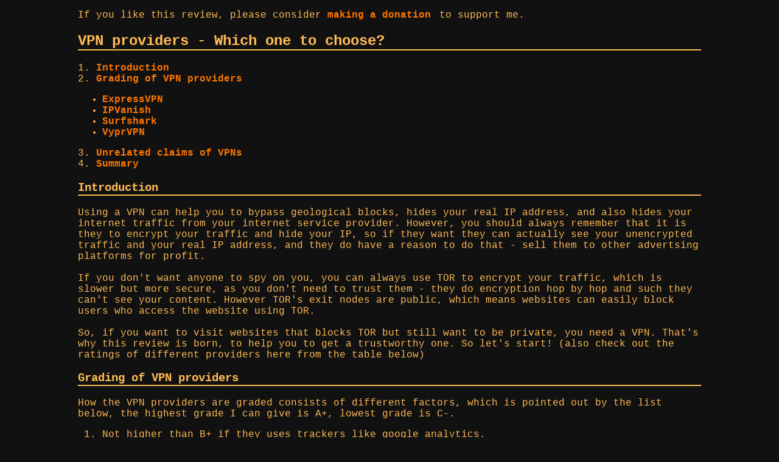

--- FILE ---
content_type: text/html
request_url: https://techyblog.neocities.org/vpns
body_size: 9247
content:
<!DOCTYPE html>
<html>
  <head>
    <meta charset="UTF-8">
    <meta name="viewport" content="width=device-width, initial-scale=1.0">
    <title>VPN providers - Which one to choose?</title>
    <link href="/style.css" rel="stylesheet" type="text/css" media="all">
  </head>
  <body>
    If you like this review, please consider <a href="../donate.html">making a donation</a> to support me.
    <h2>VPN providers - Which one to choose?</h2>
    1. <a class="sectionlink" href="#intro"><b>Introduction</b></a><br />
    2. <a class="sectionlink" href="#providers"><b>Grading of VPN providers</b></a>
    <ul>
    <li><a href="#expressvpn">ExpressVPN</a></li>
    <li><a href="#ipvanish">IPVanish</a></li>
    <li><a href="#surfshark">Surfshark</a></li>
    <li><a href="#vyprvpn">VyprVPN</a></li></ul>
    3. <a href="#falseclaims"><b>Unrelated claims of VPNs</b></a><br>
    4. <a href="#summary"><b>Summary</b></a>
    <h3 id="intro">Introduction</h3>
      Using a VPN can help you to bypass geological blocks, hides your real IP address, and also hides your internet traffic from your internet service provider. However, you should always remember that it is they to encrypt your traffic and hide your IP, so if they want they can actually see your unencrypted traffic and your real IP address, and they do have a reason to do that - sell them to other advertsing platforms for profit. <br><br>
      If you don't want anyone to spy on you, you can always use TOR to encrypt your traffic, which is slower but more secure, as you don't need to trust them - they do encryption hop by hop and such they can't see your content. However TOR's exit nodes are public, which means websites can easily block users who access the website using TOR.<br><br>
      So, if you want to visit websites that blocks TOR but still want to be private, you need a VPN. That's why this review is born, to help you to get a trustworthy one. So let's start! (also check out the ratings of different providers here from the table below)
    <h3 id="providers">Grading of VPN providers</h3>
    How the VPN providers are graded consists of different factors, which is pointed out by the list below, the highest grade I can give is A+, lowest grade is C-.
    <ol>
      <li>Not higher than B+ if they uses trackers like google analytics.</li>
      <li>Not higher than C+ if they need your phone number, physical address or other info that is non-anonymous.</li>
      <li>Not higher than B+ if they collect usage datas (which is vague as usage data is defined by them).</li>
      <li>Not higher than B if they are cloudfared, see <a href="https://git.redxen.eu/dCF/deCloudflare/src/branch/master/readme/en.md">here</a> for details about how it sucks.</li>
      <li>Not higher than B if they uses google reCaptcha/hCaptcha which can be used to track users.</li>
      <li>Not higher than C+ if they shares user's VPN's data to third parties.</li>
      <li>Not higher than B- if they don't accept bitcoin/cash as a paid service.</li>
      <li>Not higher than B if they don't support open standards like OpenVPN.</li>
    </ol>
    You may be concerned why I didn't include 'features' as the factor of rating, for users who come here because of choosing a privacy-respecting VPN, it's because it's nothing biggie and is always a disguise used by the non-privacy respecting VPN providers. If you come here to find a good streaming, then the guide is not for you. There are tons of similar reviews out there.<br><br>
    <table>
  <tr>
    <th>Providers</th>
    <th>Grading</th>
  </tr>
  <tr>
    <td><a href=#expressvpn>ExpressVPN</a></td>
    <td><center>C+</center></td>
  </tr>
  <tr>
    <td><a href=#ipvanish>IPVanish</a></td>
    <td><center>C-</center></td>
  </tr>
  <tr>
    <td><a href=#surfshark>Surfshark</a></td>
    <td><center>B-</center></td>
  </tr>
  <tr>
    <td><a href=#vyprvpn>VyprVPN</a></td>
    <td><center>C</center></td>
  </tr>
</table>
    <h4 id="expressvpn"><a href="https://expressvpn.com">ExpressVPN</a></h4>
      <b>Update 5 April 2022</b>: Just realized that it is owned by Kape technologies, togther with PIA, ZenMate and CyberGhost. Kape technologies <a href="https://restoreprivacy.com/kape-technologies-crossrider-malware/">have a long history of distributing malware</a>. So avoid this and other providers that is owned by Kape.<br><br>
      This service is paid at first. Their main page have nothing special, but seems lots of "privacy guides" recommend this one. So let's try to signup first. Signing up requires an email address, and you can pay via bitcoin too - but guess what? They uses bitpay as their third party payment processor, and here is <a href="https://bitpay.com/about/privacy">what bitpay collects when you pay</a>:
      <ul>
      "Technical information including IP addresses used to view the BitPay invoice; the type of browser, devices and operating systems you use; identifiers associated with the device(s) you use to access our sites; the pages you visit and the features you use; access dates and times; and if you navigated from or navigate to another website, the address of that website; and information regarding your internet service provider."
      </ul>
      I don't give a shit for what you use it for - hands off my browser information or and IP addresses! <strong>UPDATE 10 May 2022:</strong> After I checked this bitpay requires you to provide your ID document and solve a fucking google reCaptcha, that's why I downgraded the provider from B- to C+. But that's only the payment, if the actual VPN service is private I can possibly deal with it, but is it?
      <br><br>
      From their <a href="https://www.expressvpn.com/privacy-policy">privacy policy</a>, section #Anonymous App Diagnostics, they collect the followings:
      <br><br>
      <ul>"App diagnostics, including crash reports and usability diagnostics, also without any personally identifiable information. These are handled in an anonymized form by these third parties, dependent on the platform you are using ExpressVPN on:<br><br>
       Android: Firebase Crashlytics, owned by Google. See Firebase’s Privacy and Security documentation.</ul>
      And they said this can be switched off, yeah of course, but it is enabled by default, so if you are not aware, your "statistical information" will be collected, and you need to trust them how they define statistical information, well they can include what apps you use, android version or such. And look at that sentence again! They are using google to transit these datas, so google will be able to see these "statistics".
      <br><br>
      If you have checked their lower part #cookies and mobile identifiers of their privacy policy, it is even worse:
      <ul>"ExpressVPN uses Google AdWords remarketing to show advertisements on third-party websites (including Google) to users who have visited our Site. We may show such users advertisements on a Google search results page, or on a site in the Google Display Network[...] ExpressVPN uses mobile identifiers to generate statistics related to the marketing channels and advertising partners through which users learned about and signed up for ExpressVPN mobile apps."</ul>
      So you are helping the anti-privacy google to track users and show them targeted ads? Absolutely terrible. And remember mobile identifiers are unique, so they know actually which mobile is having which "statistics" in order to track users. <br><br>
      So that's their privacy policy, without saying that how long will these information is stored, so assume the worse - forever.<br><br>
      Another terrible news about this provider is that their CEO <a href="https://cybernews.com/news/expressvpn-cio-daniel-gericke-fined-335-000-for-cyber-espionage/">have agreed to cooperate with the FBI</a>, which makes ExpressVPN a honeypot for the US government to spy on you.<br><br>
      And so in summary, here is a provider that relies on third parties like bitpay, cooperate with google by giving them user's "statistics information" plus the user's mobile identifier, bull shit marketing with google adwords and google analytics that helps the anti-privacy google to track users and send users ads, with no information about how long these datas are stored. And their CEO have agreed to cooperate with the FBI, making room for the US government to spy on you. Always remember that they are also fucking expensive for $8/month, and if you can afford this, there are much better options, so forget about ExpressVPN.
      <h3 id="ipvanish"><a href=https://ipvanish.com>IPVanish</a></h3>
       Their whole website is cloudfared, see <a href="https://git.redxen.eu/dCF/deCloudflare/src/branch/master/readme/en.md">here</a> for details about how it sucks. Briefly, it blocks TOR traffic and forces you to trun on JavaScript and cookies for "browser checks", and because everything submitted to the website passes through cloudfare, they held great power and it can block you easily from accessing website that is cloudfared (even the owner of the website doesn't meant to block you), and they can see everything you submitted to the website - meaning they can spy on you, just like the Great Firewall of China. <br><br>
       When you successfully entered the website, you will see quite a lot of website trackers is spying on you (tested with uMatrix extension), which includes but not limited to: Google, Facebook, Reddit, and Bing (which is owned by microsoft). All these big corps are notorious for big data collection to spies on its users to increase their ad revenue. While they earn big dirty money by selling your personal datas to these third parties, they are also a fucking paid service which charges you $4/month. Again, that's only the website, if the VPN provider itself actually deserves the cost, then it's all okay.<br><br>
       Take a moment until you checked their privacy policy, you will know why I graded this service as a C-, the lowest grade I can give. From their <a href="https://www.ipvanish.com/privacy-policy">privacy policy</a>:
       <ul>The Service: In order to subscribe to our Services you must first create an account. [...] the data collected may include: email address, name, billing address, credit card information, IP address, and affiliate tracking data. </ul>
      Look at that again! Billing address (your home's address), IP address, real name collection for our favourite VPN, IPVanish! And like other providers that advertises themselves as private, they don't accept anonymous bitcoin or cash payments. The lower part of this section is even worse:
      <ul>We process aggregated anonymous data to improve the quality of our Apps and Services. The data collected may include: User’s language preference, device brand, device model, OS version, country, crash reports, session lengths, server usage, protocol, build version, UI interactions, API requests and response codes, and app build version. </ul>
      Now the huge collection of personal data throw this provider into privacy hell. If it's not enough - the above 'anonymous information' sending to IPVanish cannot be switched off (unlike ExpressVPN), so be ready for your data being rob out of your control.
      <ul>Our VPN applications utilize analytics tools, such as FireBase and App Center, to gather and performance data anonymously. </ul>
      Wow, so not even you can get my personal data, you even share my information to firebase, which is owned by the spyware platform google. And now here comes the worst quote in the whole privacy policy:
      <ul>We respect your privacy and do not seek to collect or otherwise Process your Sensitive Personal Data. If we ever need to Process your Sensitive Personal Data for a legitimate purpose, we would do so in accordance with applicable law.</ul>
      As far as I can see there is no such provider that says they would process your sensitive personal data, which may include all the things such as your credit card number. And 'for a legitimate purpose' is vague, which they can use bullshit excuses like 'suspect that this user is engaged in unlawful activities' and rob your personal data out of your control. Now for some false claims in their privacy policy:
      <ul>We use third-party services to assist us with processing payments, fraud detection, improving website performance, app crash information, and email communications. These service providers receive only the information needed to perform their designated functions, and are not permitted to use the information for their own marketing, advertising or research purposes. </ul>
      The above is a shameless lie. Just check out <a href="https://www.ipvanish.com/privacy-policy/cookies/">the list of cookies of IPVanish</a>. It includes google ads which is designed to track website visitors and show them ads. And now they say it won't use the information for their advertising purpose, what the fuck?<br><br>
      By signing up, it requires you to enable cookies plus JavaScript otherwise the page won't even show. And that's all for their service, with no clear explaination in their privacy policy for how long the data is stored, so always assume the worse - forever. 
      <ul>...</ul>
      I can go on but you get the idea. There is no reason to use this service either. <br><br>
      Given how fucking it is, they still have audacity to claim stuff like this:
      <ul>We take every reasonable step to limit the volume and minimize the retention period of the Personal Data that we Process.</ul>
      Yeah sure - very reasonable I guess!
      <h4 id="surfshark"><a href="https://surfshark.com">Surfshark</a></h4>
      Another cloudfared website that bites the dust, see the section IPVanish about how it sucks - it acts as a patrol agent between you and the website, that means they can get everything you submitted to it, including your password and sensitive information. So, this VPN is already disqualified from my point of view as everything submitted there <strong>is not safe</strong>. But anyway, let's check the provider out whether the actual service worth the cost.<br><br>
      Just like IPVanish, it uses lots of fucking third parties website trackers including google analytics to spy on website visitors which is tested with the uMatrix extension. However their price is only $2.5/month compared to IPVanish's $4/month, and as well as a better (but still bad) privacy policy than IPVanish - which is the only saving grace of this service. Other issues with this service is that they try to do too much which they also have other services <strong>which requires your account</strong> such as surfshark search, antivirus... Just like what google have done - linking all your datas from different services and create a profile of you.<br><br>
      But anyway, let's go straight to their privacy policy. From their <a href="https://surfshark.com/privacy-policy">privacy policy</a>:
      <ul>The information we collect on our Website may include anonymous “traffic information” provided by the host or similar provider of such information (e. g. Google Analytics) that does not personally identify you but may be helpful for improving the Services we offer. [...] In addition, when you visit our Website, we may also retain your IP address, a unique identifier for your computer or other access device.</ul>
      Great! Prepare your privacy being ripped away and send directly to google everytime you visit this shit website. So that's the website, how about the actual VPN service?
      <ul>To maintain a perfect quality of our Services and provide you with efficient support we collect diagnostics information and monitor crash reports on our apps and extensions. The information we collect contains aggregated performance information, the frequency of use of our Services, unsuccessful connection attempts and other similar information. </ul>
      What this 'diagnostic information' consists of, is of course not stated which means they can interpret this anytime. Can these called 'anonymous datas' be used to link to your own account? They seems to be double-speak in this issue:
      <ul>Please note that diagnostics information does not contain uniquely identifiable information. </ul>
      And in another section they says:
      <ul>We may receive certain information about you (cookie id, mobile device id, when you use our Trust DNS app – advertising IDs, in app events, such as in-app purchase or amount and type of ads watched, information about what browser, network, or device is used to access and use Trust DNS) from certain advertisers and advertising partners for advertising purposes. Our advertising partners help us deliver more relevant ads and promotional messages to you, which may include interest-based advertising and account-based advertising.</ul>
      So actually they collect the mobile device id <strong>which is unique</strong> so it can be tracked to a specific user. Why pretend otherwise then? These personal-identifiable information are also, directly sent to the advertisers (probably google, the biggest privacy violator in the web) for the fucking purpose - interest-based advertising, which pretty makes you a product for them to earn money. Okay, so here is all the personal data they store, but how long do they store the above datas?
      <ul>Personal information which is needed to provide our Services is processed for as long as you use Surfshark and no more than 2 years after you stop.</ul>
      Okay, so they store your personal data after 2 years 'I stop' (anyone can explain what the hell does that mean?). Oh surfshark, what are the privacy that I got promised from your maim page?<br><br>
      By signing up, it requires your email address (which is pretty mild; it don't block temporary ones too). It also accepts cryptocurrency, but it use a third party payment processors - already a red flag. Do those third party proccesors collect shit like bitpay does with ExpressVPN? Let's check it out. There are 2 third party payment proccesors, and let's start from CoinGate. From <a href="https://coingate.com/privacy">it's privacy policy</a> about what they collect:
      <ul>IP address, name and surname, gender, place of birth, address, telephone number [...] address of the sender of the transaction, address of the payee of the transaction, power of attorney, data provided in the business registration certificate, data provided in the document of business address proof, requests for overpayments, Facebook ID information, Google ID information, other information provided by you.</ul>
      It seems this is no difference from a direct Facebook surveillance. How about another third party processor CoinPayments? Is there any better? From <a href="https://www.coinpayments.net/downloads/CoinPayments_Privacy_Policy.pdf">their privacy policy</a>:
      <ul>full legal name, date of birth, age, nationality, gender, signature, utility bills, phone number, email address and home address, passport or other photo identification cards such as a driver’s license or national identification card, other photographs like selfies, user ID, security questions, authentication data, transaction information, financial information, cryptocurrency or wallet addresses [...]</ul>
      These two payment processors doesn't even seem to care about your privacy at all, but surfshark's privacy policy tells a different story about these providers:
      <ul>As for payment related information, our payment processing partners collect usual data necessary for payment processing and/or refund requests. </ul>
      Is my selfie, all government documents, my Google unique ID, my telephone number and all these are usual datas? <br><br>
      Looking at the surface, this provider is a cheap provider that is no-log and accepts bitcoin, but after we dive into their privacy policy, it tells a different story. It uses third party website trackers on their website, double-speak that they don't collect user identificable information, while storing your unique device ID for 2 years even you deleted the account, share these datas to google directly for advertising purposes, lies on the privacy policy saying that what those third party processors collect is necessary and reasonable, but those payment processor's privacy policy actually collects a lot of your information to know your real identity. This service is actually pretty cheap, but since it is violating most of the VPN's principles, avoid!
      <h4 id="vyprvpn"><a href="https://vyprvpn.com">VyprVPN</a></h4> 
        <b>Update 20 April 2022</b>: I do find out a reason to use this VPN though - they support a independent protocol called <a href="https://www.vyprvpn.com/features/chameleon">Chameleon</a>, which they claim that it prevents censorship, but it's too slow that I can say it's useless.<br><br>
       <strike>Probably the most terrible one from a privacy standpoint.</strike><br> <b>Update 5 April 2022</b>: After my research I found out that there are much worse providers out there, so I am changing this. <br><br>Like ExpressVPN, it's very expensive for around $8/month for yearly accounts. But let's don't judge them by the price, check out their privacy policy first. To make it clear, VyprVPN is owned by a company called Golden Frog, and the only privacy policy is from golden frog's website. From their <a href="https://www.goldenfrog.com/privacy">privacy policy</a>:
       <ul>While using our Services, we may ask you to provide us with certain Personal Data. Personal Data that is associated with your account can include your name, email address, phone number, payment information and/or physical address.</ul>
       Real name, phone number, physical address. Great, you are a quick start to the privacy hell already. Look at how they explain this stuff:
       <ul>Golden Frog uses the collected Personal Data to provide and maintain our Services and provide customer support for our Services. </ul>
       I see, it's all for "customer support" only. I wonder why none of the other providers need this information then, VyprVPN? Let's stop that bull shit excuse. And now the lower part of thrir privacy policy:
       <ul>Golden Frog utilizes web analytics software to track, in aggregate, the number of unique views received by the pages of the web site, the domains from which users originate along with many other analytical data points.</ul>
       So actually what's that web analytics software? Then I tested the website with the uMatrix extention and find out it is the tracking shit Google Analytics. Wow, so even people that only visiting their website are exposed in the mass google surveillance!<br><br>
       Do they actually share those a bunch of datas collected to third parties? They claim that no data will be given to third parties except in criminal investigation:
       <ul>Golden Frog cooperates fully with law enforcement agencies, yet there must still be a subpoena before Golden Frog provides a member's identifying information - minimal information reasonably calculated to identify and no more. In a criminal investigation Golden Frog is required by the Law to not divulge the fact of the investigation to the member.</ul>
       Read that again! They won't even tell you even you are targeted. I certainly understand that you are required by law to do this. But what they said "Switzerland has a long history of respecting privacy and has established a legal framework to protect it." - what a joke.<br><br>
       Except from those disadvatages, it still have 1 advantage over the others though.The users data can be erased in their privacy policy: "If you wish to be removed from our systems, please contact us at support@goldenfrog.com". So at least you can erase all the datas collected. <br><br>
       When you register for an account, they required you complete a fucking google ReCaptcha, which is long being criticized that it is a tool for the anti-privacy google to track and spies on users. So I have contacted them dealing with this issue - but they seemed to ignore the issue and reply to me that a captcha is needed to verify that you are not a bot. Yeah I know, but can't you develop a first party Captcha? <br><br>
       Another problem with this service is that they don't accept bitcoin or cash as anonymous payment method! They also uses third party payment processors to process the payment if you use credit card (in privacy policy):
       <ul>We use third-party services for payment processing (e.g. payment processors). If you use a credit card that information will be collected by the payment processor. We do not collect or store your credit card number.</ul>
       So actually what's the payment processor? I have asked them again and the answer is recurly. However, this recurly doesn't yet have a privacy policy for customers, so I won't even know what they actually stores. The problem of using third party payment processors is that even if you requested data deletion at vyprvpn, that recurly can still see your credit card number - and from your credit card they get your name, bank and such info...<br><br>
       In summary: A very expensive service for $8/month, but stores lots of things including your phone number and physical address, uses google analytics for tracking, lying about for "swiss privacy laws" while given the fact that they won't tell you that you are targeted, not accepting anonymous payment method, uses third party payment processors, and uses the fucking google reCaptcha. The only advantage here is that you can delete the datas from vyprvpn, but except the most important credit card number as it is handled by third party processors. Avoid this service!
       <h3 id="falseclaims">Unrealated claims of VPNs</h3>
       <h3 id="summary">Summary</h3>
       I haven't yet finished the whole review, but you get the point - the VPN industry is as dirty as fuck. 
       <hr>
      Don't forget to support me <a href="../donate.html">with a donation</a> if you like the review!<br><br>
      <a href="../index.html">Return to main page</a>
  </body>
</html>


--- FILE ---
content_type: text/css
request_url: https://techyblog.neocities.org/style.css
body_size: 795
content:
/* {font-size:13pt;font-weight:normal;} */

body {
	margin: auto;
	padding: 1em;
	max-width: 64em;
	font-family: "courier new", monospace;
	color: #fb5;
	background: #111;
	word-wrap: break-word;
}
a {
	text-decoration: none;
	color: #f70;
	font-weight: bold;
	padding-right: 0.25em;
}
a:hover {color: #f20;}
hr {
	border-color: #fb5;
}

h1 {
	text-transform: uppercase;
		color: #fb5;
		font-family: monospace;
}

h2,h3,h4,h5,h6{
        border-bottom: .1em solid #fb5;
}

/* THEGOODS */
#unix::before {
	content: "> ";
}
@media (prefers-reduced-motion: no-preference) {
	@keyframes flash {
		50% { opacity: 0; }
	}
	@keyframes reveal {
		from { width: 2em; } /* Width of ::before */
		  to { width: 100%; }
	}
	#unix {
		overflow: hidden;
		white-space: nowrap;
		animation: reveal 4s linear;
	}
	#unix::after {
		content: "|";
		animation: flash 0.75s step-end infinite;
	}
/* Mobile */
@media (max-width: 768px) {
	td {
		display: block;
	}
}